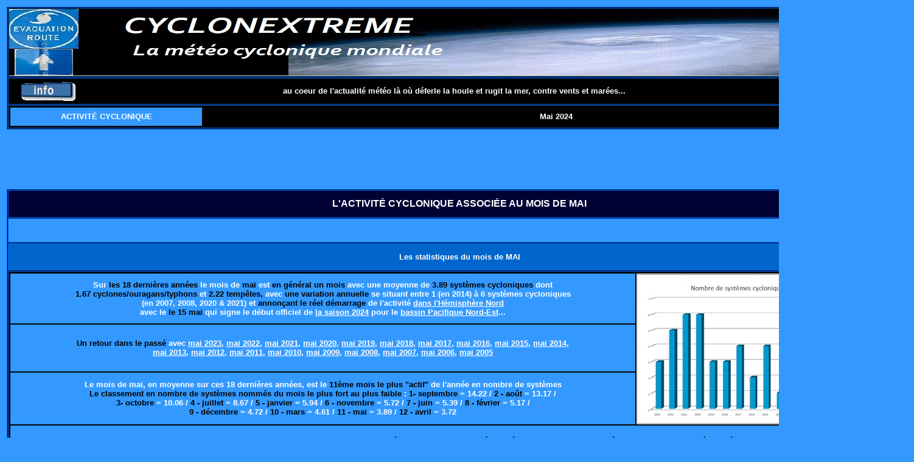

--- FILE ---
content_type: text/html
request_url: https://cyclonextreme.com/cyclonemondeactivitemoismai24.htm
body_size: 5411
content:
<html lang="fr"><!-- #BeginTemplate "/Templates/modèle6.dwt" -->
<head>
<meta http-equiv="Content-Type" content="text/html; charset=iso-8859-1">
<meta http-equiv="pragma" content="no-cache">
<TITLE>CYCLONEXTREME - Cyclone Ouragan Typhon Tempête Dépression - Activité cyclonique mensuelle</TITLE>
<meta name="Description" content="La météo des cyclones, ouragans, typhons, tempêtes et dépressions tropicales sur le globe - Activité cyclonique mensuelle">
<meta name="Keywords" content="cyclonextreme, actualité, mensuelle, cyclonique, météo, cyclone, ouragan, typhon, tempête, dépression, perturbation, cyclone tropical, tempête tropicale, dépression tropicale, perturbation, hurricane, typhoon, tropical cyclone, tropical depression, meteo, tempete, depression, tempete tropicale, depression tropicale, anticyclone, anticyclonique, cyclonique, climat, temps, weather, tropical weather, monde, globe, ocean, océan, ocean indien, océan indien, ocean pacifique, océan pacifique, océan atlantique, ocean atlantique, vent, pluie, pression, isobare, prevision, prévision, trajectoire, photo, carte, image, record, satellite, phenomene, phénomène, logiciel cyclone, météo marine, meteo marine, phénomène météo, image satellite, photo satellite, prévision météo, centre météo, prévision du temps, temps prevu">
<meta name="Author" content="ZUCCHI">
<meta name="Reply-to" content="cyclonextrememeteo@gmail.com">
<meta name="Identifier-URL" content="http://www.cyclonextreme.com">
<meta name="Revisit-after" content="1 day">
<meta name="Robots" content="all">
<link rel="shortcut icon" href="https://cyclonextreme.com/Images/favicon.ico" type="image/x-icon">
</head>

<body bgcolor="#3399FF" text="#000000" link="#FFFFFF" vlink="#FFFFFF">
<div align="left"> 
  <table width="100%">
    <tr> 
      <td height="2">
        <table width="100%" border="1" bgcolor="#000033" height="35" bordercolor="#0066CC" cellspacing="1">
          <tr bgcolor="#000000"> 
            <td width="0" height="52"> 
              <div align="center"><a href="index.htm"><img src="Images/Logo/bandeaucyclonextremeoriginal.jpg" width="1480" height="110" border="0"></a></div>
            </td>
          </tr>
          <tr bgcolor="#000000"> 
            <td width="0" height="30">
              <table width="100%" border="0" height="30">
                <tr> 
                  <td width="8%" height="12"> 
                    <div align="center"><font face="Tahoma" size="1" color="#FFFFFF"><b><img src="Images/Logo/info_mini.gif" width="100" height="34"> 
                      </b></font></div>
                  </td>
                  <td width="83%"> 
                    <div align="center"><font color="#FFFFFF" size="2" face="Verdana, Arial, Helvetica, sans-serif"><b>au 
                      coeur de l'actualit&eacute; m&eacute;t&eacute;o l&agrave; 
                      o&ugrave; d&eacute;ferle la houle et rugit la mer, contre 
                      vents et mar&eacute;es...</b></font></div>
                  </td>
                  <td width="3%" height="12"> 
                    <div align="center"><font size="2" face="Verdana, Arial, Helvetica, sans-serif"><b><a href="cyclonedico.htm"><img width="25" height="25" border="0" name="ALERTE" src="Images/Logo/logo_alerte_cyclone_bleue.jpg"></a></b></font></div>
                  </td>
                  <td width="3%" height="12"> 
                    <div align="center"><a href="cycloneglossaire.htm"><img width="25" height="25" border="0" name="DICTIONNAIRE" src="Images/Logo/logo_dictionnaire.jpg"></a></div>
                  </td>
                  <td width="3%" height="12"> 
                    <div align="center"><font face="Georgia, Times New Roman, Times, serif" size="1" color="#FFFFFF"><b><a href="uniteconversion.htm"><img width="25" height="25" border="0" name="UNITE" src="Images/Logo/iconeunitedemesure.jpg"></a></b></font></div>
                  </td>
                </tr>
              </table>
            </td>
          </tr>
          <tr bgcolor="#000000"> 
            <td width="0" height="30"> 
              <table width="100%" border="0" height="30">
                <tr> 
                  <td width="283" bgcolor="#3399FF" height="30"> 
                    <div align="center"><font face="Arial, Helvetica, sans-serif" size="2" color="#FFFFFF"><font face="Tahoma"><b><font face="Verdana, Arial, Helvetica, sans-serif">ACTIVIT&Eacute; 
                      CYCLONIQUE</font></b></font></font></div>
                  </td>
                  <td width="1043" height="30"> 
                    <div align="center"><font size="2"><!-- #BeginEditable "text" --><b><font color="#FFFFFF" face="Verdana, Arial, Helvetica, sans-serif">Mai 
                      2024 </font></b><!-- #EndEditable --></font></div>
                  </td>
                </tr>
              </table>
            </td>
          </tr>
        </table>
      </td>
    </tr>
    <tr> 
      <td height="40"> 
        <div align="center"><font face="Verdana, Arial, Helvetica, sans-serif" size="2"><b>
          <div align="left"> </div>
          <div align="center"> <font face="Verdana, Arial, Helvetica, sans-serif" size="2"><b> 
            <div align="left"> </div>
            <div align="center"> 
              <script async src="https://pagead2.googlesyndication.com/pagead/js/adsbygoogle.js?client=ca-pub-1589630819191939"
     crossorigin="anonymous"></script>
              <!-- INFO --> <ins class="adsbygoogle"
     style="display:inline-block;width:728px;height:90px"
     data-ad-client="ca-pub-1589630819191939"
     data-ad-slot="1907667017"></ins> 
              <script>
     (adsbygoogle = window.adsbygoogle || []).push({});
</script>
            </div>
            </b></font></div>
          </b></font></div>
      </td>
    </tr>
    <tr> 
      <td height="30"> 
        <div align="left"><font face="Verdana, Arial, Helvetica, sans-serif" size="2"><b><!-- #BeginEditable "corps" --> 
          <div align="left"> <font face="Verdana, Arial, Helvetica, sans-serif" size="2"><b><font face="Verdana, Arial, Helvetica, sans-serif" size="2"><b> 
            </b></font></b></font> <font face="Verdana, Arial, Helvetica, sans-serif" size="2"><b> 
            </b></font> <font face="Verdana, Arial, Helvetica, sans-serif" size="2"><b>
            <table width="100%" bgcolor="#000000" bordercolor="#0066FF" border="1" cellspacing="1" height="0">
              <tr> 
                <td height="45" bgcolor="#000033" colspan="2"> 
                  <div align="center"><b><font size="2" face="Verdana, Arial, Helvetica, sans-serif"><b><b><font color="#FFFFFF"><font color="#000000"><b><b><font color="#FFFFFF"><font face="Verdana, Arial, Helvetica, sans-serif" size="2"><b><font color="#FFFFFF"><b><b><b><font color="#FFFFFF"><font color="#000000"><b><b><font color="#FFFFFF"><font color="#000000"><b><font color="#FFFFFF" size="3">L'ACTIVIT&Eacute; 
                    CYCLONIQUE ASSOCI&Eacute;E AU MOIS </font><font size="2" face="Verdana, Arial, Helvetica, sans-serif"><b><b><font color="#FFFFFF"><font color="#000000"><b><b><font color="#FFFFFF"><font face="Verdana, Arial, Helvetica, sans-serif" size="2"><b><font color="#FFFFFF"><b><b><b><font color="#FFFFFF"><font color="#000000"><b><b><font color="#FFFFFF"><font color="#000000"><b><font size="2" face="Verdana, Arial, Helvetica, sans-serif"><b><b><font color="#FFFFFF"><font color="#000000"><b><b><font color="#FFFFFF"><font face="Verdana, Arial, Helvetica, sans-serif" size="2"><b><font color="#FFFFFF"><b><b><b><font color="#FFFFFF"><font color="#000000"><b><b><font color="#FFFFFF"><font color="#000000"><b><font color="#FFFFFF" size="3">DE 
                    MAI</font><font color="#FFFFFF" size="3"></font></b></font></font></b></b></font></font></b></b></b></font></b></font></font></b></b></font></font></b></b></font></b></font></font></b></b></font></font></b></b></b></font></b></font></font></b></b></font></font></b></b></font></b></font></font></b></b></font></font></b></b></b></font></b></font></font></b></b></font></font></b></b></font></b></div>
                </td>
              </tr>
              <tr bgcolor="#3399FF"> 
                <td height="40" colspan="2">&nbsp; </td>
              </tr>
              <tr bgcolor="#0066CC"> 
                <td height="45" colspan="2"> 
                  <div align="center"><b><font size="2" color="#FFFFFF">Les statistiques 
                    du mois de MAI</font></b></div>
                </td>
              </tr>
              <tr bgcolor="#000000"> 
                <td height="351" colspan="2"> 
                  <table width="100%" border="0">
                    <tr bgcolor="#3399FF"> 
                      <td width="70%" height="80"> 
                        <div align="center"><b><font size="2" face="Verdana, Arial, Helvetica, sans-serif"><b><font size="2" face="Verdana, Arial, Helvetica, sans-serif"><b><font size="2" face="Verdana, Arial, Helvetica, sans-serif"><b><font size="2" face="Verdana, Arial, Helvetica, sans-serif"><b><font size="2" face="Verdana, Arial, Helvetica, sans-serif"><b><font size="2" face="Verdana, Arial, Helvetica, sans-serif"><b><font size="2" face="Verdana, Arial, Helvetica, sans-serif"><b><font size="2" face="Verdana, Arial, Helvetica, sans-serif"><b><font size="2" face="Verdana, Arial, Helvetica, sans-serif"><b><font size="2" face="Verdana, Arial, Helvetica, sans-serif"><b><font face="Verdana, Arial, Helvetica, sans-serif" size="2" color="#FFFFFF"><font face="Verdana, Arial, Helvetica, sans-serif" size="2" color="#FFFFFF"><b>Sur 
                          <font color="#000000">les 18 derni&egrave;res ann&eacute;es</font> 
                          </b></font><b>le mois de <font color="#000000"> mai 
                          </font> est <font color="#000000">en g&eacute;n&eacute;ral 
                          un mois <font color="#FFFFFF">avec</font> </font>une 
                          moyenne de <font color="#000000">3.89 syst&egrave;mes 
                          cycloniques</font> dont <font color="#000000"><br>
                          1.67 cyclones/ouragans/typhons </font> et <font color="#000000">2.22 
                          temp&ecirc;tes, </font> avec <font color="#000000">une 
                          variation annuelle</font> se situant entre 1 (en 2014) 
                          &agrave; 6 syst&egrave;mes cycloniques <br>
                          (en 2007, 2008, 2020 &amp; 2021)</b></font><font face="Verdana, Arial, Helvetica, sans-serif" size="2" color="#FFFFFF"><b> 
                          et<font color="#000000"> annon&ccedil;ant le r&eacute;el 
                          d&eacute;marrage</font> de l'activit&eacute; <a href="https://cyclonextreme.com/cyclonemondebassinhemispherenord.htm">dans 
                          l'H&eacute;misph&egrave;re Nord</a> <br>
                          avec le<font color="#000000"> le 15 mai </font>qui signe 
                          le d&eacute;but officiel de <a href="cyclonemondebassinpacifiquenord-estsaison2024.htm">la 
                          saison 2024</a> pour le <a href="cyclonemondebassinpacifiquenord-est.htm">bassin 
                          Pacifique Nord-Est</a>...</b></font></b></font></b></font></b></font></b></font></b></font></b></font></b></font></b></font></b></font></b></font></b></div>
                      </td>
                      <td width="30%" height="0" rowspan="3" bgcolor="#FFFFFF"> 
                        <div align="center"><a href="Images/Technique/Statisiques_mondiales_mois_mai_20062023.png"><img src="Images/Technique/Statisiques_mondiales_mois_mai_20062023_mini.jpg" width="445" height="246" border="0"></a></div>
                      </td>
                    </tr>
                    <tr bgcolor="#3399FF"> 
                      <td width="70%" height="74"> 
                        <div align="center"><b><font face="Verdana, Arial, Helvetica, sans-serif" size="2" color="#FFFFFF"><b><font face="Verdana, Arial, Helvetica, sans-serif" size="2" color="#FFFFFF"><b><font face="Verdana, Arial, Helvetica, sans-serif" size="2" color="#FFFFFF"><b><font face="Verdana, Arial, Helvetica, sans-serif" size="2" color="#FFFFFF"><b><font size="2" face="Verdana, Arial, Helvetica, sans-serif"><b><font size="2" face="Verdana, Arial, Helvetica, sans-serif"><b><font size="2" face="Verdana, Arial, Helvetica, sans-serif"><b><b><b><b><b><b><b><b><b><b><b><font face="Verdana, Arial, Helvetica, sans-serif" size="2" color="#FFFFFF"><b><font size="2" face="Verdana, Arial, Helvetica, sans-serif"><b><font size="2" face="Verdana, Arial, Helvetica, sans-serif"><b><font size="2" face="Verdana, Arial, Helvetica, sans-serif"><b><b><b><b><b><b><b><b><b><b><b><font face="Verdana, Arial, Helvetica, sans-serif" size="2" color="#FFFFFF"><b><font color="#000000">Un 
                          retour dans le pass&eacute;</font> avec<font face="Verdana, Arial, Helvetica, sans-serif" size="2" color="#FFFFFF"><b> 
                          <font face="Verdana, Arial, Helvetica, sans-serif" size="2" color="#FFFFFF"><b><font face="Verdana, Arial, Helvetica, sans-serif" size="2" color="#FFFFFF"><b><font face="Verdana, Arial, Helvetica, sans-serif" size="2" color="#FFFFFF"><b><font face="Verdana, Arial, Helvetica, sans-serif" size="2" color="#FFFFFF"><b><font face="Verdana, Arial, Helvetica, sans-serif" size="2" color="#FFFFFF"><b><font face="Verdana, Arial, Helvetica, sans-serif" size="2" color="#FFFFFF"><b><font size="2" face="Verdana, Arial, Helvetica, sans-serif"><b><font size="2" face="Verdana, Arial, Helvetica, sans-serif"><b><font size="2" face="Verdana, Arial, Helvetica, sans-serif"><b><b><b><b><b><b><b><b><b><b><b><font face="Verdana, Arial, Helvetica, sans-serif" size="2" color="#FFFFFF"><b><font size="2" face="Verdana, Arial, Helvetica, sans-serif"><b><font size="2" face="Verdana, Arial, Helvetica, sans-serif"><b><font size="2" face="Verdana, Arial, Helvetica, sans-serif"><b><b><b><b><b><b><b><b><b><b><b><font face="Verdana, Arial, Helvetica, sans-serif" size="2" color="#FFFFFF"><b><font face="Verdana, Arial, Helvetica, sans-serif" size="2" color="#FFFFFF"><b><font face="Verdana, Arial, Helvetica, sans-serif" size="2" color="#FFFFFF"><b><font face="Verdana, Arial, Helvetica, sans-serif" size="2" color="#FFFFFF"><b><a href="cyclonemondeactivitemoismai23.htm">mai 
                          2023</a></b></font></b></font></b></font></b></font></b></b></b></b></b></b></b></b></b></b></b></font></b></font></b></font></b></font></b></b></b></b></b></b></b></b></b></b></b></font></b></font></b></font></b></font></b></font></b></font></b></font>, 
                          <a href="cyclonemondeactivitemoismai22.htm">mai 2022</a>,</b></font></b></font> 
                          </b></font><font size="2" face="Verdana, Arial, Helvetica, sans-serif"><b><font size="2" face="Verdana, Arial, Helvetica, sans-serif"><b><font size="2" face="Verdana, Arial, Helvetica, sans-serif"><b><b><b><b><b><b><b><b><b><b><b><font face="Verdana, Arial, Helvetica, sans-serif" size="2" color="#FFFFFF"><b><font face="Verdana, Arial, Helvetica, sans-serif" size="2" color="#FFFFFF"><b><a href="cyclonemondeactivitemoismai21.htm">mai 
                          2021</a></b></font>, <a href="cyclonemondeactivitemoismai20.htm">mai 
                          2020</a>, </b></font><font face="Verdana, Arial, Helvetica, sans-serif" size="2" color="#FFFFFF"><b><a href="cyclonemondeactivitemoismai19.htm">mai 
                          2019</a>, </b></font><b><font face="Verdana, Arial, Helvetica, sans-serif" size="2" color="#FFFFFF"><b><a href="cyclonemondeactivitemoismai18.htm">mai 
                          2018</a>, </b></font><b><b><font face="Verdana, Arial, Helvetica, sans-serif" size="2" color="#FFFFFF"><b><a href="cyclonemondeactivitemoismai17.htm">mai 
                          2017</a>, </b></font><b><font face="Verdana, Arial, Helvetica, sans-serif" size="2" color="#FFFFFF"><b><a href="cyclonemondeactivitemoismai16.htm">mai 
                          2016</a>, </b></font><b><font face="Verdana, Arial, Helvetica, sans-serif" size="2" color="#FFFFFF"><b><a href="cyclonemondeactivitemoismai15.htm">mai 
                          2015</a>, </b></font><b><font face="Verdana, Arial, Helvetica, sans-serif" size="2" color="#FFFFFF"><a href="cyclonemondeactivitemoismai14.htm">mai 
                          2014</a>, <a href="cyclonemondeactivitemoismai13.htm"><br>
                          mai 2013</a>, <a href="cyclonemondeactivitemoismai12.htm"> 
                          mai 2012</a>, <a href="cyclonemondeactivitemoismai11.htm"> 
                          mai 2011,</a> <a href="cyclonenewsphenomenesaison10.htm"> 
                          mai 2010,</a> <a href="cyclonenewsphenomenesaison09.htm"> 
                          mai 2009</a>, <a href="cyclonenewsphenomenesaison08.htm"> 
                          mai 2008</a>, <a href="cyclonenewsphenomenesaison07.htm"> 
                          mai 2007</a>, <a href="cyclonenewsphenomenesaison06.htm">mai 
                          2006</a>, <a href="cyclonenewsphenomenesaison05.htm">mai 
                          2005</a></font></b></b></b></b></b></b></b></b></b></b></b></b></b></b></b></b></b></font></b></font></b></font></b> 
                          </font></b></b></b></b></b></b></b></b></b></b></b></font></b></font></b></font></b> 
                          </font></b></b></b></b></b></b></b></b></b></b></b></font></b></font></b></font></b></font></b></font></b></font></b></font></b></div>
                      </td>
                    </tr>
                    <tr bgcolor="#3399FF"> 
                      <td width="70%" height="82"> 
                        <div align="center"><b><font face="Verdana, Arial, Helvetica, sans-serif" size="2" color="#FFFFFF">Le 
                          mois de mai, en moyenne sur ces 18 dernières années, 
                          est le <font color="#000000">11&egrave;me mois le plus 
                          &quot;actif&quot; </font>de l'année en nombre de systèmes 
                          <br>
                          <font color="#000000">Le classement en nombre de syst&egrave;mes 
                          nomm&eacute;s du mois le plus fort au plus faible</font> 
                          :<font color="#000000"> 1- septembre</font> = 14.22 
                          / <font color="#000000">2 - ao&ucirc;t</font> = 13.17 
                          / <font color="#000000"><br>
                          3- octobre</font> = 10.06 / <font color="#000000"> 4 
                          - juillet </font>= 8.67 / <font color="#000000">5 - 
                          janvier </font>= 5.94 / <font color="#000000">6 - novembre</font> 
                          = 5.72 /<font color="#000000"> 7 - juin</font> = 5.39 
                          / <font color="#000000">8 - f&eacute;vrier</font> = 
                          5.17 / <font color="#000000"><br>
                          </font><font color="#000000">9 - d&eacute;cembre</font><font color="#FF0033"> 
                          <font color="#FFFFFF">= 4.72 / </font></font><font color="#000000">10 
                          - mars</font> = 4.61 <font color="#000000"></font>/ 
                          <font color="#000000"> 11 - mai</font> = 3.89<font color="#000000"> 
                          <font color="#FFFFFF">/</font> 12 - avril </font>= 3.72<font color="#000000"> 
                          </font></font></b></div>
                      </td>
                    </tr>
                    <tr bgcolor="#3399FF"> 
                      <td height="200" colspan="2"> 
                        <div align="center"> <font size="2" face="Verdana, Arial, Helvetica, sans-serif"><b><font size="2" face="Verdana, Arial, Helvetica, sans-serif"><b><font size="2" face="Verdana, Arial, Helvetica, sans-serif"><b><font size="2" face="Verdana, Arial, Helvetica, sans-serif"><b><font size="2" face="Verdana, Arial, Helvetica, sans-serif"><b><font size="2" face="Verdana, Arial, Helvetica, sans-serif"><b><font size="2" face="Verdana, Arial, Helvetica, sans-serif"><b><font size="2" face="Verdana, Arial, Helvetica, sans-serif"><b><font size="2" face="Verdana, Arial, Helvetica, sans-serif"><b><font size="2" face="Verdana, Arial, Helvetica, sans-serif"><b><font size="2" face="Verdana, Arial, Helvetica, sans-serif"><b><font size="2" face="Verdana, Arial, Helvetica, sans-serif"><b><font size="2" face="Verdana, Arial, Helvetica, sans-serif"><b><font size="2" face="Verdana, Arial, Helvetica, sans-serif"><b><font size="2" face="Verdana, Arial, Helvetica, sans-serif"><b><font size="2" face="Verdana, Arial, Helvetica, sans-serif"><b><font size="2" face="Verdana, Arial, Helvetica, sans-serif"><b><font size="2" face="Verdana, Arial, Helvetica, sans-serif"><b><font size="2" face="Verdana, Arial, Helvetica, sans-serif"><b><font size="2" face="Verdana, Arial, Helvetica, sans-serif"><b><font size="2" face="Verdana, Arial, Helvetica, sans-serif"><b><font size="2" face="Verdana, Arial, Helvetica, sans-serif"><b><font size="2" face="Verdana, Arial, Helvetica, sans-serif"><b><font size="2" face="Verdana, Arial, Helvetica, sans-serif"><b><font face="Verdana, Arial, Helvetica, sans-serif" size="2" color="#FFFFFF"><b>En 
                          <font color="#000000">terme de % sur le mois de mai</font> 
                          nous avons <font color="#000000">82.86% de syst&egrave;mes 
                          tropicaux</font> pour l'<font color="#000000">H&eacute;misph&egrave;re 
                          Nord </font>et <font color="#000000">17.14% de syst&egrave;mes 
                          tropicaux</font> pour l'<font color="#000000">H&eacute;misph&egrave;re 
                          Sud</font></b> <br>
                          (sur la base de la moyenne du mois de mai ce qui signifique 
                          en moyenne 3.22 syst&egrave;mes pour le Nord et 0.67 
                          syst&egrave;mes pour le Sud)<br>
                          <i>* <font color="#000000">Pour l'H&eacute;misph&egrave;re 
                          Nord</font></i> sur ces 82.86% nous avons une r&eacute;partition 
                          suivante : <br>
                          </font><font size="2" face="Verdana, Arial, Helvetica, sans-serif"><b><font size="2" face="Verdana, Arial, Helvetica, sans-serif"><b><font face="Verdana, Arial, Helvetica, sans-serif" size="2" color="#FFFFFF">-Pacifique 
                          Nord-Est = 22.86%</font></b></font></b></font><font face="Verdana, Arial, Helvetica, sans-serif" size="2" color="#FFFFFF"><br>
                          -Pacifique Nord-Ouest = 22.86%<br>
                          -Oc&eacute;an Indien Nord = 21.43%<br>
                          -Atlantique Nord= 15.71% <br>
                          <i>* <font color="#000000">Pour l'H&eacute;misph&egrave;re 
                          Sud</font> </i>sur ces 17.14% nous avons une r&eacute;partition 
                          suivante :<br>
                          </font><font size="2" face="Verdana, Arial, Helvetica, sans-serif"><b><font size="2" face="Verdana, Arial, Helvetica, sans-serif"><b><font face="Verdana, Arial, Helvetica, sans-serif" size="2" color="#FFFFFF">-Pacifique 
                          Sud = </font><font size="2" face="Verdana, Arial, Helvetica, sans-serif"><b><font size="2" face="Verdana, Arial, Helvetica, sans-serif"><b><font face="Verdana, Arial, Helvetica, sans-serif" size="2" color="#FFFFFF">7.14% 
                          dont 1 syst&egrave;me en 2022, en 2019 &amp; en 2007 
                          et 2 syst&egrave;mes en 2017</font></b></font></b></font></b></font></b></font><font face="Verdana, Arial, Helvetica, sans-serif" size="2" color="#FFFFFF"><br>
                          -Oc&eacute;an Indien Sud-Ouest = 5.71% dont</font><font size="2" face="Verdana, Arial, Helvetica, sans-serif"><b><font size="2" face="Verdana, Arial, Helvetica, sans-serif"><b><font face="Verdana, Arial, Helvetica, sans-serif" size="2" color="#FFFFFF"> 
                          1 syst&egrave;me en 2023, en 2022, en 2013 &amp; en 
                          2010</font></b></font></b></font><font face="Verdana, Arial, Helvetica, sans-serif" size="2" color="#FFFFFF"><br>
                          -Oc&eacute;an Indien Sud-Est = 4.29%</font><font size="2" face="Verdana, Arial, Helvetica, sans-serif"><b><font size="2" face="Verdana, Arial, Helvetica, sans-serif"><b><font face="Verdana, Arial, Helvetica, sans-serif" size="2" color="#FFFFFF"> 
                          dont 1 syst&egrave;me en 2022, en 2020 &amp; en 2019</font></b></font></b></font></b></font></b></font></b></font></b></font></b></font></b></font></b></font></b></font></b></font></b></font></b></font></b></font></b></font></b></font></b></font></b></font></b></font></b></font></b></font></b></font></b></font></b></font></b></font></b></font></div>
                      </td>
                    </tr>
                  </table>
                </td>
              </tr>
              <tr bgcolor="#3399FF"> 
                <td height="40" colspan="2">&nbsp;</td>
              </tr>
              <tr> 
                <td height="45" colspan="2" bgcolor="#0066CC"> 
                  <div align="center"><font face="Verdana, Arial, Helvetica, sans-serif" size="2"><font size="2"><font size="2"><font color="#FFFFFF"><font color="#333333"><font color="#FFFFFF"><font color="#000000"><font color="#FFFFFF"><font color="#000000"><font color="#FFFFFF" face="Verdana, Arial, Helvetica, sans-serif" size="2"><b><font face="Verdana, Arial, Helvetica, sans-serif" size="2"><font size="2"><font size="2"><font color="#FFFFFF"><font color="#333333"><font color="#FFFFFF"><font color="#000000"><font color="#FFFFFF"><font color="#000000"><font color="#FFFFFF" face="Verdana, Arial, Helvetica, sans-serif" size="2"><b><font face="Verdana, Arial, Helvetica, sans-serif" size="2"><font size="2"><font size="2"><font color="#FFFFFF"><font color="#333333"><font color="#FFFFFF"><font color="#000000"><font color="#FFFFFF"><font color="#000000"><font color="#FFFFFF" face="Verdana, Arial, Helvetica, sans-serif" size="2"><b><font face="Verdana, Arial, Helvetica, sans-serif" size="2"><font size="2"><font size="2"><font color="#FFFFFF"><font color="#333333"><font color="#FFFFFF"><font color="#000000"><font color="#FFFFFF"><font color="#000000"><font color="#FFFFFF" face="Verdana, Arial, Helvetica, sans-serif" size="2"><b><font face="Verdana, Arial, Helvetica, sans-serif" size="2"><b>L'activit&eacute; 
                    cyclonique du mois de MAI 2024</b></font></b></font></font></font></font></font></font></font></font></font></font></b></font></font></font></font></font></font></font></font></font></font></b></font></font></font></font></font></font></font></font></font></font></b></font></font></font></font></font></font></font></font></font></font></div>
                </td>
              </tr>
              <tr bgcolor="#000000"> 
                <td colspan="2" height="200"> 
                  <table width="100%" border="0">
                    <tr> 
                      <td colspan="6" height="74" bgcolor="#3399FF"> 
                        <div align="center"><font face="Verdana, Arial, Helvetica, sans-serif" size="2"><font size="2"><font size="2"><font color="#FFFFFF"><font color="#333333"><font color="#FFFFFF"><font color="#000000"><font color="#FFFFFF"><font color="#000000"><font color="#FFFFFF" face="Verdana, Arial, Helvetica, sans-serif" size="2"><b><font face="Verdana, Arial, Helvetica, sans-serif" size="2"><font size="2"><font size="2"><font color="#FFFFFF"><font color="#333333"><font color="#FFFFFF"><font color="#000000"><font color="#FFFFFF"><font color="#000000"><font color="#FFFFFF" face="Verdana, Arial, Helvetica, sans-serif" size="2"><b><font face="Verdana, Arial, Helvetica, sans-serif" size="2"><font size="2"><font size="2"><font color="#FFFFFF"><font color="#333333"><font color="#FFFFFF"><font color="#000000"><font color="#FFFFFF"><font color="#000000"><font color="#FFFFFF" face="Verdana, Arial, Helvetica, sans-serif" size="2"><b><font face="Verdana, Arial, Helvetica, sans-serif" size="2"><font size="2"><font size="2"><font color="#FFFFFF"><font color="#333333"><font color="#FFFFFF"><font color="#000000"><font color="#FFFFFF"><font color="#000000"><font color="#FFFFFF" face="Verdana, Arial, Helvetica, sans-serif" size="2"><b><font face="Verdana, Arial, Helvetica, sans-serif" size="2"><b>Il 
                          y a eu au final <font color="#000000">5 syst&egrave;mes 
                          cycloniques nomm&eacute;s</font> dont </b><font size="2"><font size="2"><font color="#FFFFFF"><font color="#333333"><font color="#FFFFFF"><font color="#000000"><font color="#FFFFFF"><font color="#000000"><font color="#FFFFFF" face="Verdana, Arial, Helvetica, sans-serif" size="2"><b><font face="Verdana, Arial, Helvetica, sans-serif" size="2"><font size="2"><font size="2"><font color="#FFFFFF"><font color="#333333"><font color="#FFFFFF"><font color="#000000"><font color="#FFFFFF"><font color="#000000"><font color="#FFFFFF" face="Verdana, Arial, Helvetica, sans-serif" size="2"><b><font face="Verdana, Arial, Helvetica, sans-serif" size="2"><font size="2"><font size="2"><font color="#FFFFFF"><font color="#333333"><font color="#FFFFFF"><font color="#000000"><font color="#FFFFFF"><font color="#000000"><font color="#FFFFFF" face="Verdana, Arial, Helvetica, sans-serif" size="2"><b><font face="Verdana, Arial, Helvetica, sans-serif" size="2"><font size="2"><font size="2"><font color="#FFFFFF"><font color="#333333"><font color="#FFFFFF"><font color="#000000"><font color="#FFFFFF"><font color="#000000"><font color="#FFFFFF" face="Verdana, Arial, Helvetica, sans-serif" size="2"><b><font face="Verdana, Arial, Helvetica, sans-serif" size="2"><b><font color="#000000">2 
                          temp&ecirc;tes tropicales</font>, 1 <font color="#000000">typhon</font> 
                          et <font color="#000000">2 cyclones</font> avec<font color="#000000"> 
                          une r&eacute;partition suivante</font> <br>
                          de <font color="#000000">2 syst&egrave;mes</font> pour 
                          <a href="cyclonereunion.htm">le bassin Oc&eacute;an 
                          Indien Sud-Ouest</a> (OISO), <font color="#000000">1 
                          syst&egrave;me</font> pour <a href="cyclonemondebassinoceanindiennord.htm">le 
                          bassin Oc&eacute;an Indien Nord</a> (OIN)</b><b> et 
                          </b><font size="2"><font size="2"><font color="#FFFFFF"><font color="#333333"><font color="#FFFFFF"><font color="#000000"><font color="#FFFFFF"><font color="#000000"><font color="#FFFFFF" face="Verdana, Arial, Helvetica, sans-serif" size="2"><b><font face="Verdana, Arial, Helvetica, sans-serif" size="2"><font size="2"><font size="2"><font color="#FFFFFF"><font color="#333333"><font color="#FFFFFF"><font color="#000000"><font color="#FFFFFF"><font color="#000000"><font color="#FFFFFF" face="Verdana, Arial, Helvetica, sans-serif" size="2"><b><font face="Verdana, Arial, Helvetica, sans-serif" size="2"><font size="2"><font size="2"><font color="#FFFFFF"><font color="#333333"><font color="#FFFFFF"><font color="#000000"><font color="#FFFFFF"><font color="#000000"><font color="#FFFFFF" face="Verdana, Arial, Helvetica, sans-serif" size="2"><b><font face="Verdana, Arial, Helvetica, sans-serif" size="2"><font size="2"><font size="2"><font color="#FFFFFF"><font color="#333333"><font color="#FFFFFF"><font color="#000000"><font color="#FFFFFF"><font color="#000000"><font color="#FFFFFF" face="Verdana, Arial, Helvetica, sans-serif" size="2"><b><font face="Verdana, Arial, Helvetica, sans-serif" size="2"><font size="2"><font size="2"><font color="#FFFFFF"><font color="#333333"><font color="#FFFFFF"><font color="#000000"><font color="#FFFFFF"><font color="#000000"><font color="#FFFFFF" face="Verdana, Arial, Helvetica, sans-serif" size="2"><b><font face="Verdana, Arial, Helvetica, sans-serif" size="2"><font size="2"><font size="2"><font color="#FFFFFF"><font color="#333333"><font color="#FFFFFF"><font color="#000000"><font color="#FFFFFF"><font color="#000000"><font color="#FFFFFF" face="Verdana, Arial, Helvetica, sans-serif" size="2"><b><font face="Verdana, Arial, Helvetica, sans-serif" size="2"><font size="2"><font size="2"><font color="#FFFFFF"><font color="#333333"><font color="#FFFFFF"><font color="#000000"><font color="#FFFFFF"><font color="#000000"><font color="#FFFFFF" face="Verdana, Arial, Helvetica, sans-serif" size="2"><b><font face="Verdana, Arial, Helvetica, sans-serif" size="2"><font size="2"><font size="2"><font color="#FFFFFF"><font color="#333333"><font color="#FFFFFF"><font color="#000000"><font color="#FFFFFF"><font color="#000000"><font color="#FFFFFF" face="Verdana, Arial, Helvetica, sans-serif" size="2"><b><font face="Verdana, Arial, Helvetica, sans-serif" size="2"><b> 
                          <font color="#000000">2 syst&egrave;mes</font> pour 
                          <a href="cyclonemondebassinpacifiquenord-ouest.htm">le 
                          bassin Pacifique Nord-Ouest</a> (OPNO)</b></font></b></font></font></font></font></font></font></font></font></font></font></b></font></font></font></font></font></font></font></font></font></font></b></font></font></font></font></font></font></font></font></font></font></b></font></font></font></font></font></font></font></font></font></font></b></font></font></font></font></font></font></font></font></font></font></b></font></font></font></font></font></font></font></font></font></font></b></font></font></font></font></font></font></font></font></font></font></b></font></font></font></font></font></font></font></font></font><b><br>
                          - carte &amp; images, source Wikip&eacute;dia -</b></font></b></font></font></font></font></font></font></font></font></font></font></b></font></font></font></font></font></font></font></font></font></font></b></font></font></font></font></font></font></font></font></font></font></b></font></font></font></font></font></font></font></font></font></font></b></font></font></font></font></font></font></font></font></font></font></b></font></font></font></font></font></font></font></font></font></font></b></font></font></font></font></font></font></font></font></font></font></b></font></font></font></font></font></font></font></font></font></font></div>
                      </td>
                    </tr>
                    <tr> 
                      <td colspan="6" height="35" bgcolor="#3399FF"> 
                        <div align="center"><font face="Verdana, Arial, Helvetica, sans-serif" size="2" color="#FFFFFF"><b><b><b><b><b><b><b><b><b><b><b><b><b><b><b><b><font color="#000000">D&eacute;tails 
                          <font color="#FFFFFF">des syst&egrave;mes cycloniques</font></font></b></b></b></b></b></b></b></b></b></b></b></b></b></b></b></b></font></div>
                      </td>
                    </tr>
                    <tr> 
                      <td width="10%" height="55" bgcolor="#3399FF"> 
                        <div align="center"><font size="2" face="Verdana, Arial, Helvetica, sans-serif"><b><font color="#000000">Nom</font></b></font></div>
                      </td>
                      <td width="14%" height="55" bgcolor="#3399FF"> 
                        <div align="center"><font size="2" face="Verdana, Arial, Helvetica, sans-serif"><b><font color="#000000">Date 
                          <br>
                          de naissance</font></b></font></div>
                      </td>
                      <td width="12%" height="55" bgcolor="#3399FF"> 
                        <div align="center"><font size="2" face="Verdana, Arial, Helvetica, sans-serif"><b>Bassin 
                          <br>
                          cyclonique</b></font></div>
                      </td>
                      <td width="14%" height="55" bgcolor="#3399FF"> 
                        <div align="center"><font size="2" face="Verdana, Arial, Helvetica, sans-serif"><b><font color="#000000">Carte 
                          <br>
                          de trajectoire</font></b></font></div>
                      </td>
                      <td width="6%" height="55" bgcolor="#3399FF"> 
                        <div align="center"><font size="2" face="Verdana, Arial, Helvetica, sans-serif"><b><font color="#000000">Image 
                          satellite</font></b></font></div>
                      </td>
                      <td width="44%" height="55" bgcolor="#3399FF"> 
                        <div align="center"><font size="2" face="Verdana, Arial, Helvetica, sans-serif"><b>Informations</b></font></div>
                      </td>
                    </tr>
                    <tr> 
                      <td height="2" width="10%" bgcolor="#3399FF"> 
                        <div align="center"><font size="2" face="Verdana, Arial, Helvetica, sans-serif" color="#FFFFFF"><b>HIDAYA</b></font></div>
                      </td>
                      <td height="2" width="14%" bgcolor="#3399FF"> 
                        <div align="center"><font size="2" face="Verdana, Arial, Helvetica, sans-serif" color="#FFFFFF"><b>1er 
                          mai</b></font></div>
                      </td>
                      <td height="2" width="12%" bgcolor="#3399FF"> 
                        <div align="center"><font size="2" face="Verdana, Arial, Helvetica, sans-serif" color="#FFFFFF"><b>OISO</b></font></div>
                      </td>
                      <td height="2" width="14%" bgcolor="#000000"> 
                        <div align="center"><b><font color="#FFFFFF" size="2" face="Verdana, Arial, Helvetica, sans-serif"><b><a href="Images/Monde2024/CarteHidaya_2024_path.png"><img src="Images/Monde2024/CarteHidaya_2024_path_mini.png" width="200" height="120" border="0"></a></b></font></b></div>
                      </td>
                      <td height="2" width="6%" bgcolor="#000000"> 
                        <div align="center"><b><font color="#FFFFFF" size="2" face="Verdana, Arial, Helvetica, sans-serif"><b><a href="Images/Monde2024/PhotoHidaya_2024-05-03_0605Z.jpg"><img src="Images/Monde2024/PhotoHidaya_2024-05-03_0605Z_mini.jpg" width="100" height="120" border="0"></a></b></font></b></div>
                      </td>
                      <td height="2" width="44%" bgcolor="#3399FF"> 
                        <div align="center"><b><font size="2" color="#FFFFFF" face="Verdana, Arial, Helvetica, sans-serif">9&egrave;me 
                          syst&egrave;me nomm&eacute; et 5&egrave;me cyclone de 
                          <a href="cyclonereunionsaison23-24.htm">la saison 2023-2024</a> 
                          pour ce bassin<br>
                          <b>qui a atterri sur les c&ocirc;tes de la Tanzanie 
                          au stade de temp&ecirc;te avec des vents <br>
                          moyens de 85 km/h. <font color="#000000">En terme de 
                          record historique</font> c'est le 3&egrave;me syst&egrave;me 
                          <br>
                          nomm&eacute; seulement &agrave; atterrir sur la Tanzanie 
                          depuis un syst&egrave;me non nomm&eacute;<br>
                          en 1952 et ATANG <a href="cyclonereunionsaison02-03.htm">en 
                          2002</a> et c'est &eacute;galement le syst&egrave;me 
                          le plus puissant<br>
                          &agrave; avoir &eacute;volu&eacute; dans cette zone</b> 
                          g&eacute;goraphique </font></b></div>
                      </td>
                    </tr>
                    <tr> 
                      <td height="2" width="10%" bgcolor="#3399FF"> 
                        <div align="center"><b><font size="2" face="Verdana, Arial, Helvetica, sans-serif" color="#FFFFFF">IALY</font></b></div>
                      </td>
                      <td height="2" width="14%" bgcolor="#3399FF"> 
                        <div align="center"><b><font size="2" face="Verdana, Arial, Helvetica, sans-serif" color="#FFFFFF">16 
                          mai </font></b></div>
                      </td>
                      <td height="2" width="12%" bgcolor="#3399FF"> 
                        <div align="center"><b><font size="2" face="Verdana, Arial, Helvetica, sans-serif" color="#FFFFFF">OISO</font></b></div>
                      </td>
                      <td height="2" width="14%" bgcolor="#000000"> 
                        <div align="center"><b><font face="Verdana, Arial, Helvetica, sans-serif" size="2"><b><font color="#FFFFFF"><a href="Images/Monde2024/CarteIaly_2024_path.png"><img src="Images/Monde2024/Carte%20Ialy_2024_path_mini.png" width="200" height="120" border="0"></a></font></b></font><font size="2" face="Verdana, Arial, Helvetica, sans-serif" color="#FFFFFF"></font></b></div>
                      </td>
                      <td height="2" width="6%" bgcolor="#000000"> 
                        <div align="center"><font face="Verdana, Arial, Helvetica, sans-serif" size="2"><b><font color="#FFFFFF"><a href="Images/Monde2024/PhotoIaly_2024-05-21_1135Z.jpg"><img src="Images/Monde2024/PhotoIaly_2024-05-21_1135Z_mini.jpg" width="100" height="120" border="0"></a></font></b></font></div>
                      </td>
                      <td height="2" width="44%" bgcolor="#3399FF"> 
                        <div align="center"><b><font face="Verdana, Arial, Helvetica, sans-serif" size="2"><b><font color="#FFFFFF"> 
                          10&egrave;me syst&egrave;me nomm&eacute; et 6&egrave;me 
                          cyclone </font><font size="2" color="#FFFFFF" face="Verdana, Arial, Helvetica, sans-serif">de 
                          <a href="cyclonereunionsaison23-24.htm">la saison 2023-2024</a></font> 
                          <font color="#FFFFFF">pour ce bassin<br>
                          qui a &eacute;volu&eacute; pr&egrave;s de la Tanzanie 
                          et du Kenya et qui restera <font color="#000000">dans 
                          les annales <br>
                          cycloniques du mois de mai </font>pour ce bassin en 
                          &eacute;tant le 2&egrave;me syst&egrave;me nomm&eacute; 
                          <br>
                          pour ce mois et &eacute;galement en devenant le 2&egrave;me 
                          cyclone pour ce mois ce qui <br>
                          est totalement in&eacute;dit et tout autant exceptionnel 
                          en &eacute;tant un cyclone <br>
                          aussi proche de l'&eacute;quateur par 4&deg;Sud..</font></b></font></b></div>
                      </td>
                    </tr>
                    <tr> 
                      <td height="2" width="10%" bgcolor="#3399FF"> 
                        <div align="center"><font color="#FFFFFF"><b><font face="Verdana, Arial, Helvetica, sans-serif" size="2">REMAL</font></b></font></div>
                      </td>
                      <td height="2" width="14%" bgcolor="#3399FF"> 
                        <div align="center"><font color="#FFFFFF"><b><font face="Verdana, Arial, Helvetica, sans-serif" size="2">25 
                          mai</font></b></font></div>
                      </td>
                      <td height="2" width="12%" bgcolor="#3399FF"> 
                        <div align="center"><font color="#FFFFFF"><b><font face="Verdana, Arial, Helvetica, sans-serif" size="2">OIN</font></b></font></div>
                      </td>
                      <td height="2" width="14%" bgcolor="#000000"> 
                        <div align="center"><font color="#000000"><b><font face="Verdana, Arial, Helvetica, sans-serif" size="2"><a href="Images/Monde2024/CarteRemal_2024_path.png"><img src="Images/Monde2024/CarteRemal_2024_path_mini.png" width="200" height="120" border="0"></a></font></b></font></div>
                      </td>
                      <td height="2" width="6%" bgcolor="#000000"> 
                        <div align="center"><a href="Images/Monde2024/PhotoRemal_2024-05-26_0740Z.jpg"><img src="Images/Monde2024/PhotoRemal_2024-05-26_0740Z_mini.jpg" width="100" height="120" border="0"></a></div>
                      </td>
                      <td height="2" width="44%" bgcolor="#3399FF"> 
                        <div align="center"><font face="Verdana, Arial, Helvetica, sans-serif" size="2"><font color="#FFFFFF" size="1"><font color="#FFFFFF" face="Verdana, Arial, Helvetica, sans-serif" size="2"><font color="#000000"><font color="#FF6600"><font color="#000000"><font color="#FF6600"><font color="#000000"><font color="#FF6600"><font color="#000000"><font color="#FF6600"><font color="#000000"><font color="#FF6600"><font color="#000000"><font color="#FF6600"><font color="#000000"><font color="#FF6600"><font color="#000000"><font color="#FF6600"><font color="#FFFFFF" size="2"><font color="#000000"><font color="#FF6600"><font color="#000000"><font color="#FF6600"><font color="#000000"><font color="#FF6600"><font color="#000000"><font color="#FF6600"><font color="#000000"><font color="#FF6600"><font color="#000000"><font color="#FF6600"><font color="#000000"><font color="#FF6600"><font color="#000000"><font color="#FF6600"><font color="#00FF00"><font color="#FFFFFF"><b> 
                          1er syst&egrave;me nomm&eacute; et 1&egrave;re temp&ecirc;te 
                          tropicale de <a href="cyclonemondebassinoceanindiennordsaison2024.htm">la 
                          saison 2024</a> pour ce bassin<br>
                          qui a atterri sur les c&ocirc;tes de l'Inde au stade 
                          de temp&ecirc;te tropicale avec des vents moyens de 
                          100 km/h avant de se dissiper sur le Bengladesh</b></font></font></font></font></font></font></font></font></font></font></font></font></font></font></font></font></font></font></font></font></font></font></font></font></font></font></font></font></font></font></font></font></font></font></font></font></font></font><font color="#000000"><b></b></font></div>
                      </td>
                    </tr>
                    <tr> 
                      <td height="2" width="10%" bgcolor="#3399FF"> 
                        <div align="center"><font face="Verdana, Arial, Helvetica, sans-serif" size="2" color="#FFFFFF"><b>EWINIAR</b></font></div>
                      </td>
                      <td height="2" width="14%" bgcolor="#3399FF"> 
                        <div align="center"><font face="Verdana, Arial, Helvetica, sans-serif" size="2" color="#FFFFFF"><b>25 
                          mai</b></font></div>
                      </td>
                      <td height="2" width="12%" bgcolor="#3399FF"> 
                        <div align="center"><font face="Verdana, Arial, Helvetica, sans-serif" size="2" color="#FFFFFF"><b>OPNO</b></font></div>
                      </td>
                      <td height="2" width="14%" bgcolor="#000000"> 
                        <div align="center"><font face="Verdana, Arial, Helvetica, sans-serif" size="2"><b><font color="#000000"><a href="Images/Monde2024/CarteEwiniar_2024_path.png"><img src="Images/Monde2024/CarteEwiniar_2024_path_mini.png" width="200" height="120" border="0"></a></font></b></font></div>
                      </td>
                      <td height="2" width="6%" bgcolor="#000000"> 
                        <div align="center"><a href="Images/Monde2024/PhotoEwiniar_2024-05-26_2310Z.jpg"><img src="Images/Monde2024/PhotoEwiniar_2024-05-26_2310Z_mini.jpg" width="100" height="120" border="0"></a></div>
                      </td>
                      <td height="2" width="44%" bgcolor="#3399FF"> 
                        <div align="center"><font face="Verdana, Arial, Helvetica, sans-serif" size="2" color="#FFFFFF"><b>1er 
                          syst&egrave;me nomm&eacute; et 1er typhon de <a href="cyclonemondebassinpacifiquenord-ouestsaison2024.htm">la 
                          saison 2024</a> pour ce bassin<br>
                          qui a durement impact&eacute; les Philippines avant 
                          de finir sa course au large du Japon</b></font><font face="Verdana, Arial, Helvetica, sans-serif" size="2"></font></div>
                      </td>
                    </tr>
                    <tr> 
                      <td height="2" width="10%" bgcolor="#3399FF"> 
                        <div align="center"><font size="2" color="#FFFFFF"><b>MALIKSI</b></font></div>
                      </td>
                      <td height="2" width="14%" bgcolor="#3399FF"> 
                        <div align="center"><font size="2" color="#FFFFFF"><b>31 
                          mai</b></font></div>
                      </td>
                      <td height="2" width="12%" bgcolor="#3399FF"> 
                        <div align="center"><font size="2" color="#FFFFFF"><b>OPNO</b></font></div>
                      </td>
                      <td height="2" width="14%" bgcolor="#000000"> 
                        <div align="center"><font face="Verdana, Arial, Helvetica, sans-serif" size="2"><b><font size="2" face="Verdana, Arial, Helvetica, sans-serif" color="#FFFFFF"><b><a href="Images/Monde2024/CarteMaliksi_2024_path.png"><img src="Images/Monde2024/CarteMaliksi_2024_path_mini.png" width="200" height="120" border="0"></a></b></font><font color="#000000"></font></b></font></div>
                      </td>
                      <td height="2" width="6%" bgcolor="#000000"> 
                        <div align="center"><font size="2" face="Verdana, Arial, Helvetica, sans-serif" color="#FFFFFF"><b><a href="Images/Monde2024/PhotoMaliksi_2024-05-31_0605Z.jpg"><img src="Images/Monde2024/PhotoMaliksi_2024-05-31_0605Z_mini.jpg" width="100" height="120" border="0"></a></b></font></div>
                      </td>
                      <td height="2" width="44%" bgcolor="#3399FF"> 
                        <div align="center"><font size="2" face="Verdana, Arial, Helvetica, sans-serif" color="#FFFFFF"><b>2&egrave;me 
                          syst&egrave;me nomm&eacute; et 1er temp&ecirc;te tropicale 
                          de <a href="cyclonemondebassinpacifiquenord-ouestsaison2024.htm">la 
                          saison 2024</a> pour ce bassin<br>
                          qui n'a &eacute;t&eacute; une temp&ecirc;te seulement 
                          quelques heures et qui a atterri <br>
                          &agrave; 280 km &agrave; l'est de Hong-Kong, donc dans 
                          le sud de la Chine</b></font><font face="Verdana, Arial, Helvetica, sans-serif" size="2"></font></div>
                      </td>
                    </tr>
                  </table>
                </td>
              </tr>
            </table>
            </b></font> </div>
          <!-- #EndEditable --></b></font><font face="Verdana, Arial, Helvetica, sans-serif" size="2"><b> 
          </b></font><font face="Verdana, Arial, Helvetica, sans-serif" size="2"><b> 
          </b></font></div>
      </td>
    </tr>
    <tr> 
      <td height="30"> 
        <div align="left"></div>
      </td>
    </tr>
    <tr> 
      <td height="2">
        <table width="100%" border="1" height="0" bgcolor="#000033" cellspacing="1" bordercolor="#0066CC">
          <tr bgcolor="#000000"> 
            <td height="50" width="0"> 
              <div align="center"><font size="2" face="Tahoma" color="#FFFF00"><font face="Verdana, Arial, Helvetica, sans-serif" color="#FFFFFF"><b>Le 
                site <a href="siteinfo.htm">CYCLONEXTREME</a></b></font> <b><font size="2" face="Verdana, Arial, Helvetica, sans-serif" color="#FFFFFF"> 
                est depuis 2003 un site personnel et ne d&eacute;pend d'aucun 
                centre m&eacute;t&eacute;orologique officiel<br>
                Il ne remplace en aucune fa&ccedil;on les organismes gouvernementaux 
                de pr&eacute;visions cycloniques et d'alertes</font></b></font></div>
            </td>
          </tr>
        </table>
      </td>
    </tr>
  </table>
  
</div>
</body>
<!-- #EndTemplate --></html>


--- FILE ---
content_type: text/html; charset=utf-8
request_url: https://www.google.com/recaptcha/api2/aframe
body_size: 267
content:
<!DOCTYPE HTML><html><head><meta http-equiv="content-type" content="text/html; charset=UTF-8"></head><body><script nonce="xufn_Sqr93UIdN6ujJcV0A">/** Anti-fraud and anti-abuse applications only. See google.com/recaptcha */ try{var clients={'sodar':'https://pagead2.googlesyndication.com/pagead/sodar?'};window.addEventListener("message",function(a){try{if(a.source===window.parent){var b=JSON.parse(a.data);var c=clients[b['id']];if(c){var d=document.createElement('img');d.src=c+b['params']+'&rc='+(localStorage.getItem("rc::a")?sessionStorage.getItem("rc::b"):"");window.document.body.appendChild(d);sessionStorage.setItem("rc::e",parseInt(sessionStorage.getItem("rc::e")||0)+1);localStorage.setItem("rc::h",'1769710241614');}}}catch(b){}});window.parent.postMessage("_grecaptcha_ready", "*");}catch(b){}</script></body></html>